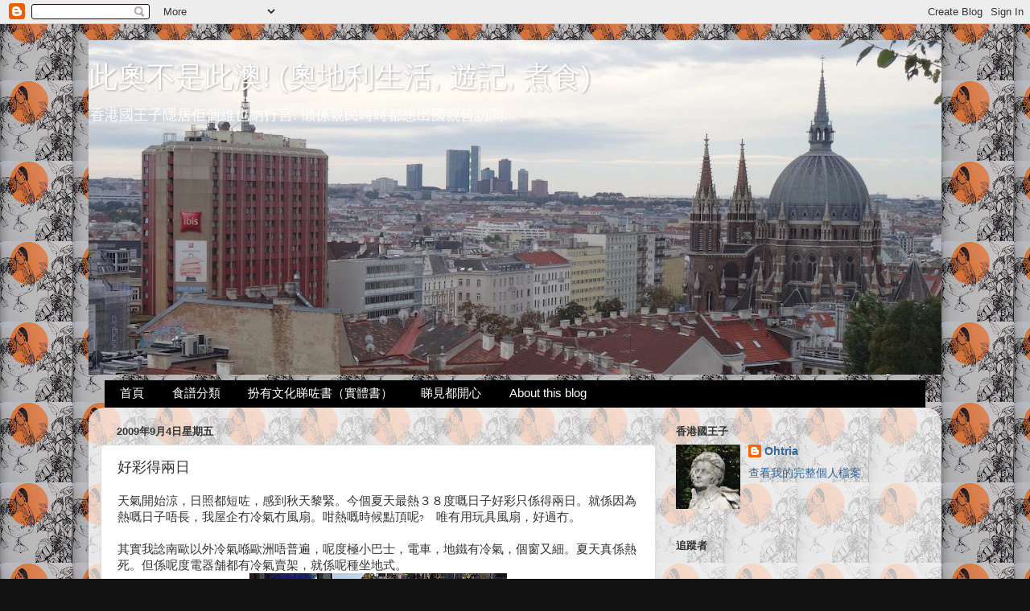

--- FILE ---
content_type: text/html; charset=UTF-8
request_url: https://ohtria.blogspot.com/b/stats?style=BLACK_TRANSPARENT&timeRange=ALL_TIME&token=APq4FmDn-3w8Xyy0IqQqGO90Q5J-XLWmNpfm-3uuhwIDX_I-KlusM_oBgq0cl2ZD4TLebciwot1x1rNI7SEYVQWu50EOxe59yA
body_size: -25
content:
{"total":4870111,"sparklineOptions":{"backgroundColor":{"fillOpacity":0.1,"fill":"#000000"},"series":[{"areaOpacity":0.3,"color":"#202020"}]},"sparklineData":[[0,1],[1,26],[2,12],[3,15],[4,22],[5,9],[6,1],[7,7],[8,3],[9,5],[10,4],[11,6],[12,4],[13,5],[14,12],[15,20],[16,100],[17,54],[18,8],[19,2],[20,2],[21,5],[22,9],[23,2],[24,1],[25,1],[26,1],[27,1],[28,0],[29,2]],"nextTickMs":3074}